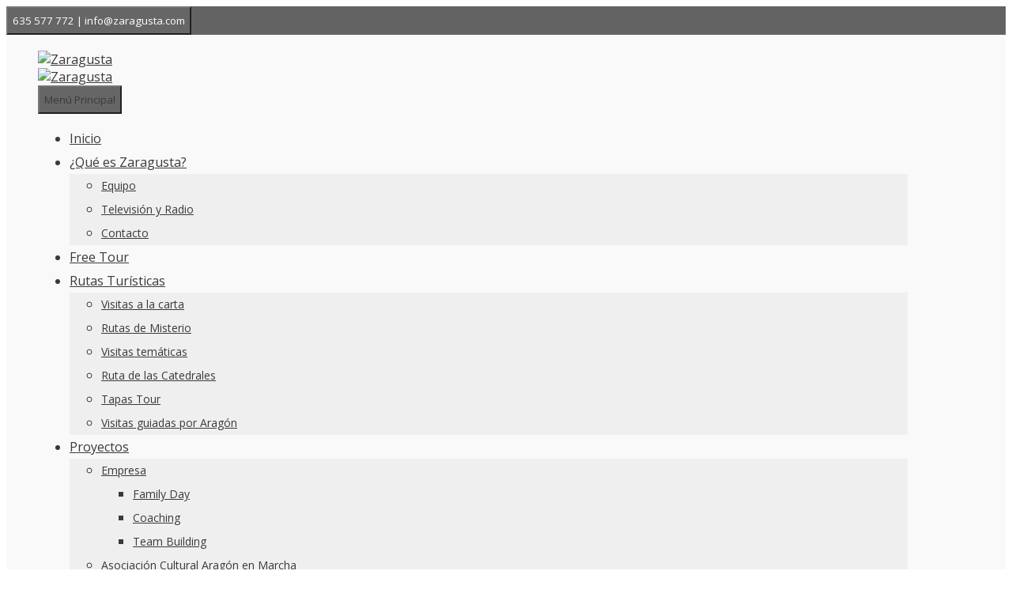

--- FILE ---
content_type: text/html; charset=UTF-8
request_url: https://www.zaragusta.com/evento/visita-guiada-catedral-de-la-seo/todos/
body_size: 17031
content:
<!DOCTYPE html>
<html lang="es-ES">
<head>
	<meta charset="UTF-8">
	<link rel="profile" href="https://gmpg.org/xfn/11">
	<meta name='robots' content='index, follow, max-image-preview:large, max-snippet:-1, max-video-preview:-1' />
<link rel="alternate" hreflang="es-es" href="https://www.zaragusta.com/evento/visita-guiada-catedral-de-la-seo/all/" />

	<!-- This site is optimized with the Yoast SEO plugin v18.1 - https://yoast.com/wordpress/plugins/seo/ -->
	<title>Eventos archivo - Zaragusta</title>
	<link rel="canonical" href="https://www.zaragusta.com/eventos/" />
	<meta property="og:locale" content="es_ES" />
	<meta property="og:type" content="website" />
	<meta property="og:title" content="Eventos archivo - Zaragusta" />
	<meta property="og:url" content="https://www.zaragusta.com/eventos/" />
	<meta property="og:site_name" content="Zaragusta" />
	<script type="application/ld+json" class="yoast-schema-graph">{"@context":"https://schema.org","@graph":[{"@type":"WebSite","@id":"https://www.zaragusta.com/#website","url":"https://www.zaragusta.com/","name":"Zaragusta","description":"Tu web de rutas turísticas por Zaragoza","potentialAction":[{"@type":"SearchAction","target":{"@type":"EntryPoint","urlTemplate":"https://www.zaragusta.com/?s={search_term_string}"},"query-input":"required name=search_term_string"}],"inLanguage":"es"},{"@type":"CollectionPage","@id":"https://www.zaragusta.com/eventos/#webpage","url":"https://www.zaragusta.com/eventos/","name":"Eventos archivo - Zaragusta","isPartOf":{"@id":"https://www.zaragusta.com/#website"},"breadcrumb":{"@id":"https://www.zaragusta.com/eventos/#breadcrumb"},"inLanguage":"es","potentialAction":[{"@type":"ReadAction","target":["https://www.zaragusta.com/eventos/"]}]},{"@type":"BreadcrumbList","@id":"https://www.zaragusta.com/eventos/#breadcrumb","itemListElement":[{"@type":"ListItem","position":1,"name":"Eventos"}]}]}</script>
	<!-- / Yoast SEO plugin. -->


<link rel='dns-prefetch' href='//secure.gravatar.com' />
<link rel='dns-prefetch' href='//fonts.googleapis.com' />
<link rel='dns-prefetch' href='//s.w.org' />
<link rel='dns-prefetch' href='//v0.wordpress.com' />
<link rel='dns-prefetch' href='//c0.wp.com' />
<link href='https://fonts.gstatic.com' crossorigin rel='preconnect' />
<link rel="alternate" type="application/rss+xml" title="Zaragusta &raquo; Feed" href="https://www.zaragusta.com/feed/" />
<link rel="alternate" type="application/rss+xml" title="Zaragusta &raquo; Feed de los comentarios" href="https://www.zaragusta.com/comments/feed/" />
<link rel="alternate" type="text/calendar" title="Zaragusta &raquo; iCal Feed" href="https://www.zaragusta.com/eventos/?ical=1" />
<link rel="alternate" type="application/rss+xml" title="Zaragusta &raquo; Eventos Feed" href="https://www.zaragusta.com/eventos/feed/" />
<script type="text/javascript">
window._wpemojiSettings = {"baseUrl":"https:\/\/s.w.org\/images\/core\/emoji\/13.1.0\/72x72\/","ext":".png","svgUrl":"https:\/\/s.w.org\/images\/core\/emoji\/13.1.0\/svg\/","svgExt":".svg","source":{"concatemoji":"https:\/\/www.zaragusta.com\/wp-includes\/js\/wp-emoji-release.min.js?ver=5.9.12"}};
/*! This file is auto-generated */
!function(e,a,t){var n,r,o,i=a.createElement("canvas"),p=i.getContext&&i.getContext("2d");function s(e,t){var a=String.fromCharCode;p.clearRect(0,0,i.width,i.height),p.fillText(a.apply(this,e),0,0);e=i.toDataURL();return p.clearRect(0,0,i.width,i.height),p.fillText(a.apply(this,t),0,0),e===i.toDataURL()}function c(e){var t=a.createElement("script");t.src=e,t.defer=t.type="text/javascript",a.getElementsByTagName("head")[0].appendChild(t)}for(o=Array("flag","emoji"),t.supports={everything:!0,everythingExceptFlag:!0},r=0;r<o.length;r++)t.supports[o[r]]=function(e){if(!p||!p.fillText)return!1;switch(p.textBaseline="top",p.font="600 32px Arial",e){case"flag":return s([127987,65039,8205,9895,65039],[127987,65039,8203,9895,65039])?!1:!s([55356,56826,55356,56819],[55356,56826,8203,55356,56819])&&!s([55356,57332,56128,56423,56128,56418,56128,56421,56128,56430,56128,56423,56128,56447],[55356,57332,8203,56128,56423,8203,56128,56418,8203,56128,56421,8203,56128,56430,8203,56128,56423,8203,56128,56447]);case"emoji":return!s([10084,65039,8205,55357,56613],[10084,65039,8203,55357,56613])}return!1}(o[r]),t.supports.everything=t.supports.everything&&t.supports[o[r]],"flag"!==o[r]&&(t.supports.everythingExceptFlag=t.supports.everythingExceptFlag&&t.supports[o[r]]);t.supports.everythingExceptFlag=t.supports.everythingExceptFlag&&!t.supports.flag,t.DOMReady=!1,t.readyCallback=function(){t.DOMReady=!0},t.supports.everything||(n=function(){t.readyCallback()},a.addEventListener?(a.addEventListener("DOMContentLoaded",n,!1),e.addEventListener("load",n,!1)):(e.attachEvent("onload",n),a.attachEvent("onreadystatechange",function(){"complete"===a.readyState&&t.readyCallback()})),(n=t.source||{}).concatemoji?c(n.concatemoji):n.wpemoji&&n.twemoji&&(c(n.twemoji),c(n.wpemoji)))}(window,document,window._wpemojiSettings);
</script>
<style type="text/css">
img.wp-smiley,
img.emoji {
	display: inline !important;
	border: none !important;
	box-shadow: none !important;
	height: 1em !important;
	width: 1em !important;
	margin: 0 0.07em !important;
	vertical-align: -0.1em !important;
	background: none !important;
	padding: 0 !important;
}
</style>
	<link rel='stylesheet' id='mailchimpSF_main_css-css'  href='https://www.zaragusta.com/?mcsf_action=main_css&#038;ver=5.9.12' type='text/css' media='all' />
<!--[if IE]>
<link rel='stylesheet' id='mailchimpSF_ie_css-css'  href='https://www.zaragusta.com/wp-content/plugins/mailchimp/css/ie.css?ver=5.9.12' type='text/css' media='all' />
<![endif]-->
<link rel='stylesheet' id='generate-fonts-css'  href='//fonts.googleapis.com/css?family=Open+Sans:300,300italic,regular,italic,600,600italic,700,700italic,800,800italic' type='text/css' media='all' />
<link rel='stylesheet' id='tribe-accessibility-css-css'  href='https://www.zaragusta.com/wp-content/plugins/the-events-calendar/common/src/resources/css/accessibility.min.css?ver=4.10.3' type='text/css' media='all' />
<link rel='stylesheet' id='tribe-events-full-calendar-style-css'  href='https://www.zaragusta.com/wp-content/plugins/the-events-calendar/src/resources/css/tribe-events-full.min.css?ver=4.9.14' type='text/css' media='all' />
<link rel='stylesheet' id='tribe-events-full-pro-calendar-style-css'  href='https://www.zaragusta.com/wp-content/plugins/events-calendar-pro/src/resources/css/tribe-events-pro-full.min.css?ver=4.7.10' type='text/css' media='all' />
<link rel='stylesheet' id='tribe-events-custom-jquery-styles-css'  href='https://www.zaragusta.com/wp-content/plugins/the-events-calendar/vendor/jquery/smoothness/jquery-ui-1.8.23.custom.css?ver=4.9.14' type='text/css' media='all' />
<link rel='stylesheet' id='tribe-events-bootstrap-datepicker-css-css'  href='https://www.zaragusta.com/wp-content/plugins/the-events-calendar/vendor/bootstrap-datepicker/css/bootstrap-datepicker.standalone.min.css?ver=4.9.14' type='text/css' media='all' />
<link rel='stylesheet' id='tribe-events-calendar-style-css'  href='https://www.zaragusta.com/wp-content/plugins/the-events-calendar/src/resources/css/tribe-events-theme.min.css?ver=4.9.14' type='text/css' media='all' />
<style id='tribe-events-calendar-style-inline-css' type='text/css'>
#tribe-events .tribe-events-calendar td.tribe-events-othermonth,
				#tribe-events .tribe-grid-allday,
				#tribe-events .tribe-events-calendar td:hover {
					background-color: #f1f1f1;
				}

				#tribe-events .tribe-events-calendar td,
				#tribe-events .tribe-week-grid-block div,
				#tribe-events .tribe-events-grid,
				#tribe-events .tribe-grid-allday,
				#tribe-events .tribe-events-grid .tribe-scroller,
				#tribe-events .tribe-events-grid .tribe-grid-body .column,
				#tribe-events .tribe-events-grid .tribe-grid-allday .column {
					border-color: #d2d2d2;
				}

				.events-archive.events-gridview #tribe-events-content table .type-tribe_events,
				.tribe-events-shortcode .tribe-events-month table .type-tribe_events {
					border-color: #e4e4e4;
				}

				.tribe-events-calendar td.tribe-events-past div[id*="tribe-events-daynum-"],
				.tribe-events-calendar td.tribe-events-past div[id*="tribe-events-daynum-"] > a {
					background-color: #d2d2d2;
				}

				.tribe-events-calendar div[id*="tribe-events-daynum-"],
				.tribe-events-calendar div[id*="tribe-events-daynum-"] a {
					background-color: #acacac;
				}

				.tribe-events-calendar thead th,
				.tribe-events-grid .tribe-grid-header .tribe-grid-content-wrap .column,
				.tribe-grid-header {
					background-color: #464646;
					border-left-color: #464646;
					border-right-color: #464646;
				}
			
				#tribe-events td.tribe-events-present div[id*="tribe-events-daynum-"],
				#tribe-events td.tribe-events-present div[id*="tribe-events-daynum-"] > a {
					background-color: #f43000;
					color: #fff;
				}

				#tribe-events .tribe-events-grid .tribe-grid-header div.tribe-week-today {
					background-color: #f43000;
				}

				.tribe-grid-allday .tribe-events-week-allday-single,
				.tribe-grid-body .tribe-events-week-hourly-single,
				.tribe-grid-allday .tribe-events-week-allday-single:hover,
				.tribe-grid-body .tribe-events-week-hourly-single:hover {
					background-color: #f43000;
					background-color: rgba( 244, 48, 0, .75 );
					border-color: #a82100
				}
</style>
<link rel='stylesheet' id='tribe-events-calendar-full-mobile-style-css'  href='https://www.zaragusta.com/wp-content/plugins/the-events-calendar/src/resources/css/tribe-events-full-mobile.min.css?ver=4.9.14' type='text/css' media='only screen and (max-width: 768px)' />
<link rel='stylesheet' id='tribe-events-calendar-mobile-style-css'  href='https://www.zaragusta.com/wp-content/plugins/the-events-calendar/src/resources/css/tribe-events-theme-mobile.min.css?ver=4.9.14' type='text/css' media='only screen and (max-width: 768px)' />
<link rel='stylesheet' id='tribe-events-calendar-pro-style-css'  href='https://www.zaragusta.com/wp-content/plugins/events-calendar-pro/src/resources/css/tribe-events-pro-theme.min.css?ver=4.7.10' type='text/css' media='all' />
<link rel='stylesheet' id='tribe-events-calendar-pro-mobile-style-css'  href='https://www.zaragusta.com/wp-content/plugins/events-calendar-pro/src/resources/css/tribe-events-pro-theme-mobile.min.css?ver=4.7.10' type='text/css' media='only screen and (max-width: 768px)' />
<link rel='stylesheet' id='tribe-events-calendar-full-pro-mobile-style-css'  href='https://www.zaragusta.com/wp-content/plugins/events-calendar-pro/src/resources/css/tribe-events-pro-full-mobile.min.css?ver=4.7.10' type='text/css' media='only screen and (max-width: 768px)' />
<link rel='stylesheet' id='tribe-common-skeleton-style-css'  href='https://www.zaragusta.com/wp-content/plugins/the-events-calendar/common/src/resources/css/common-skeleton.min.css?ver=4.10.3' type='text/css' media='all' />
<link rel='stylesheet' id='tribe-tooltip-css'  href='https://www.zaragusta.com/wp-content/plugins/the-events-calendar/common/src/resources/css/tooltip.min.css?ver=4.10.3' type='text/css' media='all' />
<link rel='stylesheet' id='wp-block-library-css'  href='https://c0.wp.com/c/5.9.12/wp-includes/css/dist/block-library/style.min.css' type='text/css' media='all' />
<style id='wp-block-library-inline-css' type='text/css'>
.has-text-align-justify{text-align:justify;}
</style>
<link rel='stylesheet' id='mediaelement-css'  href='https://c0.wp.com/c/5.9.12/wp-includes/js/mediaelement/mediaelementplayer-legacy.min.css' type='text/css' media='all' />
<link rel='stylesheet' id='wp-mediaelement-css'  href='https://c0.wp.com/c/5.9.12/wp-includes/js/mediaelement/wp-mediaelement.min.css' type='text/css' media='all' />
<style id='global-styles-inline-css' type='text/css'>
body{--wp--preset--color--black: #000000;--wp--preset--color--cyan-bluish-gray: #abb8c3;--wp--preset--color--white: #ffffff;--wp--preset--color--pale-pink: #f78da7;--wp--preset--color--vivid-red: #cf2e2e;--wp--preset--color--luminous-vivid-orange: #ff6900;--wp--preset--color--luminous-vivid-amber: #fcb900;--wp--preset--color--light-green-cyan: #7bdcb5;--wp--preset--color--vivid-green-cyan: #00d084;--wp--preset--color--pale-cyan-blue: #8ed1fc;--wp--preset--color--vivid-cyan-blue: #0693e3;--wp--preset--color--vivid-purple: #9b51e0;--wp--preset--gradient--vivid-cyan-blue-to-vivid-purple: linear-gradient(135deg,rgba(6,147,227,1) 0%,rgb(155,81,224) 100%);--wp--preset--gradient--light-green-cyan-to-vivid-green-cyan: linear-gradient(135deg,rgb(122,220,180) 0%,rgb(0,208,130) 100%);--wp--preset--gradient--luminous-vivid-amber-to-luminous-vivid-orange: linear-gradient(135deg,rgba(252,185,0,1) 0%,rgba(255,105,0,1) 100%);--wp--preset--gradient--luminous-vivid-orange-to-vivid-red: linear-gradient(135deg,rgba(255,105,0,1) 0%,rgb(207,46,46) 100%);--wp--preset--gradient--very-light-gray-to-cyan-bluish-gray: linear-gradient(135deg,rgb(238,238,238) 0%,rgb(169,184,195) 100%);--wp--preset--gradient--cool-to-warm-spectrum: linear-gradient(135deg,rgb(74,234,220) 0%,rgb(151,120,209) 20%,rgb(207,42,186) 40%,rgb(238,44,130) 60%,rgb(251,105,98) 80%,rgb(254,248,76) 100%);--wp--preset--gradient--blush-light-purple: linear-gradient(135deg,rgb(255,206,236) 0%,rgb(152,150,240) 100%);--wp--preset--gradient--blush-bordeaux: linear-gradient(135deg,rgb(254,205,165) 0%,rgb(254,45,45) 50%,rgb(107,0,62) 100%);--wp--preset--gradient--luminous-dusk: linear-gradient(135deg,rgb(255,203,112) 0%,rgb(199,81,192) 50%,rgb(65,88,208) 100%);--wp--preset--gradient--pale-ocean: linear-gradient(135deg,rgb(255,245,203) 0%,rgb(182,227,212) 50%,rgb(51,167,181) 100%);--wp--preset--gradient--electric-grass: linear-gradient(135deg,rgb(202,248,128) 0%,rgb(113,206,126) 100%);--wp--preset--gradient--midnight: linear-gradient(135deg,rgb(2,3,129) 0%,rgb(40,116,252) 100%);--wp--preset--duotone--dark-grayscale: url('#wp-duotone-dark-grayscale');--wp--preset--duotone--grayscale: url('#wp-duotone-grayscale');--wp--preset--duotone--purple-yellow: url('#wp-duotone-purple-yellow');--wp--preset--duotone--blue-red: url('#wp-duotone-blue-red');--wp--preset--duotone--midnight: url('#wp-duotone-midnight');--wp--preset--duotone--magenta-yellow: url('#wp-duotone-magenta-yellow');--wp--preset--duotone--purple-green: url('#wp-duotone-purple-green');--wp--preset--duotone--blue-orange: url('#wp-duotone-blue-orange');--wp--preset--font-size--small: 13px;--wp--preset--font-size--medium: 20px;--wp--preset--font-size--large: 36px;--wp--preset--font-size--x-large: 42px;}.has-black-color{color: var(--wp--preset--color--black) !important;}.has-cyan-bluish-gray-color{color: var(--wp--preset--color--cyan-bluish-gray) !important;}.has-white-color{color: var(--wp--preset--color--white) !important;}.has-pale-pink-color{color: var(--wp--preset--color--pale-pink) !important;}.has-vivid-red-color{color: var(--wp--preset--color--vivid-red) !important;}.has-luminous-vivid-orange-color{color: var(--wp--preset--color--luminous-vivid-orange) !important;}.has-luminous-vivid-amber-color{color: var(--wp--preset--color--luminous-vivid-amber) !important;}.has-light-green-cyan-color{color: var(--wp--preset--color--light-green-cyan) !important;}.has-vivid-green-cyan-color{color: var(--wp--preset--color--vivid-green-cyan) !important;}.has-pale-cyan-blue-color{color: var(--wp--preset--color--pale-cyan-blue) !important;}.has-vivid-cyan-blue-color{color: var(--wp--preset--color--vivid-cyan-blue) !important;}.has-vivid-purple-color{color: var(--wp--preset--color--vivid-purple) !important;}.has-black-background-color{background-color: var(--wp--preset--color--black) !important;}.has-cyan-bluish-gray-background-color{background-color: var(--wp--preset--color--cyan-bluish-gray) !important;}.has-white-background-color{background-color: var(--wp--preset--color--white) !important;}.has-pale-pink-background-color{background-color: var(--wp--preset--color--pale-pink) !important;}.has-vivid-red-background-color{background-color: var(--wp--preset--color--vivid-red) !important;}.has-luminous-vivid-orange-background-color{background-color: var(--wp--preset--color--luminous-vivid-orange) !important;}.has-luminous-vivid-amber-background-color{background-color: var(--wp--preset--color--luminous-vivid-amber) !important;}.has-light-green-cyan-background-color{background-color: var(--wp--preset--color--light-green-cyan) !important;}.has-vivid-green-cyan-background-color{background-color: var(--wp--preset--color--vivid-green-cyan) !important;}.has-pale-cyan-blue-background-color{background-color: var(--wp--preset--color--pale-cyan-blue) !important;}.has-vivid-cyan-blue-background-color{background-color: var(--wp--preset--color--vivid-cyan-blue) !important;}.has-vivid-purple-background-color{background-color: var(--wp--preset--color--vivid-purple) !important;}.has-black-border-color{border-color: var(--wp--preset--color--black) !important;}.has-cyan-bluish-gray-border-color{border-color: var(--wp--preset--color--cyan-bluish-gray) !important;}.has-white-border-color{border-color: var(--wp--preset--color--white) !important;}.has-pale-pink-border-color{border-color: var(--wp--preset--color--pale-pink) !important;}.has-vivid-red-border-color{border-color: var(--wp--preset--color--vivid-red) !important;}.has-luminous-vivid-orange-border-color{border-color: var(--wp--preset--color--luminous-vivid-orange) !important;}.has-luminous-vivid-amber-border-color{border-color: var(--wp--preset--color--luminous-vivid-amber) !important;}.has-light-green-cyan-border-color{border-color: var(--wp--preset--color--light-green-cyan) !important;}.has-vivid-green-cyan-border-color{border-color: var(--wp--preset--color--vivid-green-cyan) !important;}.has-pale-cyan-blue-border-color{border-color: var(--wp--preset--color--pale-cyan-blue) !important;}.has-vivid-cyan-blue-border-color{border-color: var(--wp--preset--color--vivid-cyan-blue) !important;}.has-vivid-purple-border-color{border-color: var(--wp--preset--color--vivid-purple) !important;}.has-vivid-cyan-blue-to-vivid-purple-gradient-background{background: var(--wp--preset--gradient--vivid-cyan-blue-to-vivid-purple) !important;}.has-light-green-cyan-to-vivid-green-cyan-gradient-background{background: var(--wp--preset--gradient--light-green-cyan-to-vivid-green-cyan) !important;}.has-luminous-vivid-amber-to-luminous-vivid-orange-gradient-background{background: var(--wp--preset--gradient--luminous-vivid-amber-to-luminous-vivid-orange) !important;}.has-luminous-vivid-orange-to-vivid-red-gradient-background{background: var(--wp--preset--gradient--luminous-vivid-orange-to-vivid-red) !important;}.has-very-light-gray-to-cyan-bluish-gray-gradient-background{background: var(--wp--preset--gradient--very-light-gray-to-cyan-bluish-gray) !important;}.has-cool-to-warm-spectrum-gradient-background{background: var(--wp--preset--gradient--cool-to-warm-spectrum) !important;}.has-blush-light-purple-gradient-background{background: var(--wp--preset--gradient--blush-light-purple) !important;}.has-blush-bordeaux-gradient-background{background: var(--wp--preset--gradient--blush-bordeaux) !important;}.has-luminous-dusk-gradient-background{background: var(--wp--preset--gradient--luminous-dusk) !important;}.has-pale-ocean-gradient-background{background: var(--wp--preset--gradient--pale-ocean) !important;}.has-electric-grass-gradient-background{background: var(--wp--preset--gradient--electric-grass) !important;}.has-midnight-gradient-background{background: var(--wp--preset--gradient--midnight) !important;}.has-small-font-size{font-size: var(--wp--preset--font-size--small) !important;}.has-medium-font-size{font-size: var(--wp--preset--font-size--medium) !important;}.has-large-font-size{font-size: var(--wp--preset--font-size--large) !important;}.has-x-large-font-size{font-size: var(--wp--preset--font-size--x-large) !important;}
</style>
<link rel='stylesheet' id='cryptx-styles-css'  href='https://www.zaragusta.com/wp-content/plugins/cryptx/css/cryptx.css?ver=5.9.12' type='text/css' media='all' />
<link rel='stylesheet' id='sow-social-media-buttons-wire-50a33b4a77ab-css'  href='https://www.zaragusta.com/wp-content/uploads/siteorigin-widgets/sow-social-media-buttons-wire-50a33b4a77ab.css?ver=5.9.12' type='text/css' media='all' />
<link rel='stylesheet' id='wpml-legacy-dropdown-0-css'  href='//www.zaragusta.com/wp-content/plugins/sitepress-multilingual-cms/templates/language-switchers/legacy-dropdown/style.css?ver=1' type='text/css' media='all' />
<link rel='stylesheet' id='wpml-menu-item-0-css'  href='//www.zaragusta.com/wp-content/plugins/sitepress-multilingual-cms/templates/language-switchers/menu-item/style.css?ver=1' type='text/css' media='all' />
<link rel='stylesheet' id='generate-style-grid-css'  href='https://www.zaragusta.com/wp-content/themes/generatepress/css/unsemantic-grid.min.css?ver=2.4.1' type='text/css' media='all' />
<link rel='stylesheet' id='generate-style-css'  href='https://www.zaragusta.com/wp-content/themes/generatepress/style.min.css?ver=2.4.1' type='text/css' media='all' />
<style id='generate-style-inline-css' type='text/css'>
body{background-color:#ffffff;color:#3a3a3a;}a, a:visited{color:#009de3;}a:hover, a:focus, a:active{color:#000000;}body .grid-container{max-width:1100px;}.wp-block-group__inner-container{max-width:1100px;margin-left:auto;margin-right:auto;}body, button, input, select, textarea{font-family:"Open Sans", sans-serif;}.entry-content > [class*="wp-block-"]:not(:last-child){margin-bottom:1.5em;}.main-navigation .main-nav ul ul li a{font-size:14px;}@media (max-width:768px){.main-title{font-size:30px;}h1{font-size:30px;}h2{font-size:25px;}}.top-bar{background-color:#636363;color:#ffffff;}.top-bar a,.top-bar a:visited{color:#ffffff;}.top-bar a:hover{color:#303030;}.site-header{background-color:#f9f9f9;color:#3a3a3a;}.site-header a,.site-header a:visited{color:#3a3a3a;}.main-title a,.main-title a:hover,.main-title a:visited{color:#222222;}.site-description{color:#757575;}.main-navigation .main-nav ul li a,.menu-toggle{color:#3a3a3a;}.main-navigation .main-nav ul li:hover > a,.main-navigation .main-nav ul li:focus > a, .main-navigation .main-nav ul li.sfHover > a{color:#d84641;}button.menu-toggle:hover,button.menu-toggle:focus,.main-navigation .mobile-bar-items a,.main-navigation .mobile-bar-items a:hover,.main-navigation .mobile-bar-items a:focus{color:#3a3a3a;}.main-navigation .main-nav ul li[class*="current-menu-"] > a{color:#d80700;}.main-navigation .main-nav ul li[class*="current-menu-"] > a:hover,.main-navigation .main-nav ul li[class*="current-menu-"].sfHover > a{color:#d80700;}.navigation-search input[type="search"],.navigation-search input[type="search"]:active, .navigation-search input[type="search"]:focus, .main-navigation .main-nav ul li.search-item.active > a{color:#d84641;}.main-navigation ul ul{background-color:#efefef;}.main-navigation .main-nav ul ul li a{color:#3a3a3a;}.main-navigation .main-nav ul ul li:hover > a,.main-navigation .main-nav ul ul li:focus > a,.main-navigation .main-nav ul ul li.sfHover > a{color:#ffffff;background-color:rgba(232,55,2,0.87);}.main-navigation .main-nav ul ul li[class*="current-menu-"] > a{color:#ffffff;background-color:#ef2700;}.main-navigation .main-nav ul ul li[class*="current-menu-"] > a:hover,.main-navigation .main-nav ul ul li[class*="current-menu-"].sfHover > a{color:#ffffff;background-color:#ef2700;}.separate-containers .inside-article, .separate-containers .comments-area, .separate-containers .page-header, .one-container .container, .separate-containers .paging-navigation, .inside-page-header{background-color:#ffffff;}.entry-meta{color:#595959;}.entry-meta a,.entry-meta a:visited{color:#595959;}.entry-meta a:hover{color:#f91800;}.sidebar .widget{background-color:#ffffff;}.sidebar .widget .widget-title{color:#000000;}.footer-widgets{color:#ffffff;background-color:#2d2d2d;}.footer-widgets a,.footer-widgets a:visited{color:#ffffff;}.footer-widgets a:hover{color:#fc2100;}.footer-widgets .widget-title{color:#ffffff;}.site-info{color:#ffffff;background-color:#222222;}.site-info a,.site-info a:visited{color:#ffffff;}.site-info a:hover{color:#606060;}.footer-bar .widget_nav_menu .current-menu-item a{color:#606060;}input[type="text"],input[type="email"],input[type="url"],input[type="password"],input[type="search"],input[type="tel"],input[type="number"],textarea,select{color:#666666;background-color:#fafafa;border-color:#cccccc;}input[type="text"]:focus,input[type="email"]:focus,input[type="url"]:focus,input[type="password"]:focus,input[type="search"]:focus,input[type="tel"]:focus,input[type="number"]:focus,textarea:focus,select:focus{color:#666666;background-color:#ffffff;border-color:#bfbfbf;}button,html input[type="button"],input[type="reset"],input[type="submit"],a.button,a.button:visited,a.wp-block-button__link:not(.has-background){color:#ffffff;background-color:#666666;}button:hover,html input[type="button"]:hover,input[type="reset"]:hover,input[type="submit"]:hover,a.button:hover,button:focus,html input[type="button"]:focus,input[type="reset"]:focus,input[type="submit"]:focus,a.button:focus,a.wp-block-button__link:not(.has-background):active,a.wp-block-button__link:not(.has-background):focus,a.wp-block-button__link:not(.has-background):hover{color:#ffffff;background-color:#3f3f3f;}.generate-back-to-top,.generate-back-to-top:visited{background-color:rgba( 0,0,0,0.4 );color:#ffffff;}.generate-back-to-top:hover,.generate-back-to-top:focus{background-color:rgba( 0,0,0,0.6 );color:#ffffff;}.inside-header{padding:20px 40px 30px 40px;}.entry-content .alignwide, body:not(.no-sidebar) .entry-content .alignfull{margin-left:-40px;width:calc(100% + 80px);max-width:calc(100% + 80px);}.main-navigation .main-nav ul li a,.menu-toggle,.main-navigation .mobile-bar-items a{line-height:30px;}.navigation-search input{height:30px;}.rtl .menu-item-has-children .dropdown-menu-toggle{padding-left:20px;}.rtl .main-navigation .main-nav ul li.menu-item-has-children > a{padding-right:20px;}@media (max-width:768px){.separate-containers .inside-article, .separate-containers .comments-area, .separate-containers .page-header, .separate-containers .paging-navigation, .one-container .site-content, .inside-page-header, .wp-block-group__inner-container{padding:30px;}.entry-content .alignwide, body:not(.no-sidebar) .entry-content .alignfull{margin-left:-30px;width:calc(100% + 60px);max-width:calc(100% + 60px);}}.one-container .sidebar .widget{padding:0px;}@media (max-width: 768px){.main-navigation .menu-toggle,.main-navigation .mobile-bar-items,.sidebar-nav-mobile:not(#sticky-placeholder){display:block;}.main-navigation ul,.gen-sidebar-nav{display:none;}[class*="nav-float-"] .site-header .inside-header > *{float:none;clear:both;}}@font-face {font-family: "GeneratePress";src:  url("https://www.zaragusta.com/wp-content/themes/generatepress/fonts/generatepress.eot");src:  url("https://www.zaragusta.com/wp-content/themes/generatepress/fonts/generatepress.eot#iefix") format("embedded-opentype"),  url("https://www.zaragusta.com/wp-content/themes/generatepress/fonts/generatepress.woff2") format("woff2"),  url("https://www.zaragusta.com/wp-content/themes/generatepress/fonts/generatepress.woff") format("woff"),  url("https://www.zaragusta.com/wp-content/themes/generatepress/fonts/generatepress.ttf") format("truetype"),  url("https://www.zaragusta.com/wp-content/themes/generatepress/fonts/generatepress.svg#GeneratePress") format("svg");font-weight: normal;font-style: normal;}.main-navigation .slideout-toggle a:before,.slide-opened .slideout-overlay .slideout-exit:before {font-family: GeneratePress;}.slideout-navigation .dropdown-menu-toggle:before {content: "\f107" !important;}.slideout-navigation .sfHover > a .dropdown-menu-toggle:before {content: "\f106" !important;}
.main-navigation .navigation-logo img {height:30px;}@media (max-width: 1110px) {.main-navigation .navigation-logo.site-logo {margin-left:0;}body.sticky-menu-logo.nav-float-left .main-navigation .site-logo.navigation-logo {margin-right:0;}}
</style>
<link rel='stylesheet' id='generate-mobile-style-css'  href='https://www.zaragusta.com/wp-content/themes/generatepress/css/mobile.min.css?ver=2.4.1' type='text/css' media='all' />
<link rel='stylesheet' id='generate-child-css'  href='https://www.zaragusta.com/wp-content/themes/generatepress_child/style.css?ver=1489394578' type='text/css' media='all' />
<link rel='stylesheet' id='font-awesome-css'  href='https://www.zaragusta.com/wp-content/plugins/codelights-shortcodes-and-widgets/vendor/font-awesome/font-awesome.min.css?ver=4.5.0' type='text/css' media='all' />
<link rel='stylesheet' id='jetpack_facebook_likebox-css'  href='https://c0.wp.com/p/jetpack/10.6.2/modules/widgets/facebook-likebox/style.css' type='text/css' media='all' />
<link rel='stylesheet' id='generate-blog-images-css'  href='https://www.zaragusta.com/wp-content/plugins/gp-premium/blog/functions/css/featured-images.min.css?ver=2.1.2' type='text/css' media='all' />
<link rel='stylesheet' id='generate-secondary-nav-css'  href='https://www.zaragusta.com/wp-content/plugins/gp-premium/secondary-nav/functions/css/style.min.css?ver=2.1.2' type='text/css' media='all' />
<style id='generate-secondary-nav-inline-css' type='text/css'>
.secondary-navigation{background-color:#636363;}.secondary-navigation .main-nav ul li a,.secondary-navigation .menu-toggle,.secondary-menu-bar-items .menu-bar-item > a{color:#ffffff;}.secondary-navigation .secondary-menu-bar-items{color:#ffffff;}button.secondary-menu-toggle:hover,button.secondary-menu-toggle:focus{color:#ffffff;}.widget-area .secondary-navigation{margin-bottom:20px;}.secondary-navigation ul ul{background-color:#303030;top:auto;}.secondary-navigation .main-nav ul ul li a{color:#ffffff;}.secondary-navigation .main-nav ul li:not([class*="current-menu-"]):hover > a, .secondary-navigation .main-nav ul li:not([class*="current-menu-"]):focus > a, .secondary-navigation .main-nav ul li.sfHover:not([class*="current-menu-"]) > a, .secondary-menu-bar-items .menu-bar-item:hover > a{color:#ffffff;background-color:#303030;}.secondary-navigation .main-nav ul ul li:not([class*="current-menu-"]):hover > a,.secondary-navigation .main-nav ul ul li:not([class*="current-menu-"]):focus > a,.secondary-navigation .main-nav ul ul li.sfHover:not([class*="current-menu-"]) > a{color:#ffffff;background-color:#474747;}.secondary-navigation .main-nav ul li[class*="current-menu-"] > a{color:#222222;background-color:#ffffff;}.secondary-navigation .main-nav ul ul li[class*="current-menu-"] > a{color:#ffffff;background-color:#474747;}@media (max-width: 768px) {.secondary-menu-bar-items .menu-bar-item:hover > a{background: none;color: #ffffff;}}
</style>
<link rel='stylesheet' id='generate-secondary-nav-mobile-css'  href='https://www.zaragusta.com/wp-content/plugins/gp-premium/secondary-nav/functions/css/style-mobile.min.css?ver=2.1.2' type='text/css' media='all' />
<link rel='stylesheet' id='generate-menu-logo-css'  href='https://www.zaragusta.com/wp-content/plugins/gp-premium/menu-plus/functions/css/menu-logo.min.css?ver=2.1.2' type='text/css' media='all' />
<style id='generate-menu-logo-inline-css' type='text/css'>
@media (max-width: 768px){.sticky-menu-logo .navigation-stick:not(.mobile-header-navigation) .menu-toggle,.menu-logo .main-navigation:not(.mobile-header-navigation) .menu-toggle{display:inline-block;clear:none;width:auto;float:right;}.sticky-menu-logo .navigation-stick:not(.mobile-header-navigation) .mobile-bar-items,.menu-logo .main-navigation:not(.mobile-header-navigation) .mobile-bar-items{position:relative;float:right;}.regular-menu-logo .main-navigation:not(.navigation-stick):not(.mobile-header-navigation) .menu-toggle{display:inline-block;clear:none;width:auto;float:right;}.regular-menu-logo .main-navigation:not(.navigation-stick):not(.mobile-header-navigation) .mobile-bar-items{position:relative;float:right;}body[class*="nav-float-"].menu-logo-enabled:not(.sticky-menu-logo) .main-navigation .main-nav{display:block;}.sticky-menu-logo.nav-float-left .navigation-stick:not(.mobile-header-navigation) .menu-toggle,.menu-logo.nav-float-left .main-navigation:not(.mobile-header-navigation) .menu-toggle,.regular-menu-logo.nav-float-left .main-navigation:not(.navigation-stick):not(.mobile-header-navigation) .menu-toggle{float:left;}}
</style>
<link rel='stylesheet' id='jetpack_css-css'  href='https://c0.wp.com/p/jetpack/10.6.2/css/jetpack.css' type='text/css' media='all' />
<script type='text/javascript' src='https://c0.wp.com/c/5.9.12/wp-includes/js/jquery/jquery.min.js' id='jquery-core-js'></script>
<script type='text/javascript' src='https://c0.wp.com/c/5.9.12/wp-includes/js/jquery/jquery-migrate.min.js' id='jquery-migrate-js'></script>
<script type='text/javascript' src='https://www.zaragusta.com/wp-content/plugins/the-events-calendar/vendor/bootstrap-datepicker/js/bootstrap-datepicker.min.js?ver=4.9.14' id='tribe-events-bootstrap-datepicker-js'></script>
<script type='text/javascript' src='https://www.zaragusta.com/wp-content/plugins/the-events-calendar/vendor/jquery-resize/jquery.ba-resize.min.js?ver=4.9.14' id='tribe-events-jquery-resize-js'></script>
<script type='text/javascript' src='https://www.zaragusta.com/wp-content/plugins/the-events-calendar/vendor/jquery-placeholder/jquery.placeholder.min.js?ver=4.9.14' id='jquery-placeholder-js'></script>
<script type='text/javascript' src='https://www.zaragusta.com/wp-content/plugins/the-events-calendar/common/vendor/momentjs/moment.min.js?ver=4.10.3' id='tribe-moment-js'></script>
<script type='text/javascript' id='tribe-events-calendar-script-js-extra'>
/* <![CDATA[ */
var tribe_js_config = {"permalink_settings":"\/%postname%\/","events_post_type":"tribe_events","events_base":"https:\/\/www.zaragusta.com\/eventos\/","update_urls":{"shortcode":{"list":true,"month":true,"day":true}},"debug":""};
var tribe_js_config = {"permalink_settings":"\/%postname%\/","events_post_type":"tribe_events","events_base":"https:\/\/www.zaragusta.com\/eventos\/","update_urls":{"shortcode":{"list":true,"month":true,"day":true}},"debug":""};
/* ]]> */
</script>
<script type='text/javascript' src='https://www.zaragusta.com/wp-content/plugins/the-events-calendar/src/resources/js/tribe-events.min.js?ver=4.9.14' id='tribe-events-calendar-script-js'></script>
<script type='text/javascript' id='tribe-events-pro-js-extra'>
/* <![CDATA[ */
var TribeEventsPro = {"geocenter":{"max_lat":41.66590599999999966485120239667594432830810546875,"max_lng":-0.2338469999999999993089971894733025692403316497802734375,"min_lat":40.94835400000000191766957868821918964385986328125,"min_lng":-0.89544199999999996020250137007678858935832977294921875},"map_tooltip_event":"Evento: ","map_tooltip_address":"Direcci\u00f3n: "};
var TribeEventsPro = {"geocenter":{"max_lat":41.66590599999999966485120239667594432830810546875,"max_lng":-0.2338469999999999993089971894733025692403316497802734375,"min_lat":40.94835400000000191766957868821918964385986328125,"min_lng":-0.89544199999999996020250137007678858935832977294921875},"map_tooltip_event":"Evento: ","map_tooltip_address":"Direcci\u00f3n: "};
/* ]]> */
</script>
<script type='text/javascript' src='https://www.zaragusta.com/wp-content/plugins/events-calendar-pro/src/resources/js/tribe-events-pro.min.js?ver=4.7.10' id='tribe-events-pro-js'></script>
<script type='text/javascript' src='https://www.zaragusta.com/wp-content/plugins/the-events-calendar/vendor/php-date-formatter/js/php-date-formatter.min.js?ver=4.9.14' id='tribe-events-php-date-formatter-js'></script>
<script type='text/javascript' id='tribe-events-dynamic-js-extra'>
/* <![CDATA[ */
var tribe_dynamic_help_text = {"date_with_year":"j F, Y","date_no_year":"j F","datepicker_format":"n\/j\/Y","datepicker_format_index":"1","days":["domingo","lunes","martes","mi\u00e9rcoles","jueves","viernes","s\u00e1bado"],"daysShort":["Dom","Lun","Mar","Mi\u00e9","Jue","Vie","S\u00e1b"],"months":["enero","febrero","marzo","abril","mayo","junio","julio","agosto","septiembre","octubre","noviembre","diciembre"],"monthsShort":["Jan","Feb","Mar","Apr","mayo","Jun","Jul","Aug","Sep","Oct","Nov","Dec"],"msgs":"[\"Este evento es desde %%starttime%% hasta las %%endtime%% el %%startdatewithyear%%.\",\"Este evento es a las %%starttime%% el %%startdatewithyear%%.\",\"Evento de d\\u00eda completo el %%startdatewithyear%%.\",\"Este evento empieza a las %startime% el %%startdatenoyear%% y finaliza a las %%endtime%% el %%enddatewithyear%%\",\"Este evento comienza a las %%starttime%% el %%startdatenoyear%% y termina el %%enddatewithyear%%\",\"Este evento dura todo el d\\u00eda empezando desde %%startdatenoyear%% y terminando el %%enddatewithyear%%.\"]"};
/* ]]> */
</script>
<script type='text/javascript' src='https://www.zaragusta.com/wp-content/plugins/the-events-calendar/src/resources/js/events-dynamic.min.js?ver=4.9.14' id='tribe-events-dynamic-js'></script>
<script type='text/javascript' src='https://www.zaragusta.com/wp-content/plugins/the-events-calendar/src/resources/js/tribe-events-bar.min.js?ver=4.9.14' id='tribe-events-bar-js'></script>
<script type='text/javascript' src='https://www.zaragusta.com/wp-content/plugins/cryptx/js/cryptx.min.js?ver=5.9.12' id='cryptx-js-js'></script>
<script type='text/javascript' src='//www.zaragusta.com/wp-content/plugins/sitepress-multilingual-cms/templates/language-switchers/legacy-dropdown/script.js?ver=1' id='wpml-legacy-dropdown-0-js'></script>
<link rel="https://api.w.org/" href="https://www.zaragusta.com/wp-json/" /><link rel="EditURI" type="application/rsd+xml" title="RSD" href="https://www.zaragusta.com/xmlrpc.php?rsd" />
<link rel="wlwmanifest" type="application/wlwmanifest+xml" href="https://www.zaragusta.com/wp-includes/wlwmanifest.xml" /> 
<meta name="generator" content="WordPress 5.9.12" />
<link rel="alternate" type="application/json+oembed" href="https://www.zaragusta.com/wp-json/oembed/1.0/embed?url=https%3A%2F%2Fwww.zaragusta.com%2Fevento%2Fvisita-guiada-catedral-de-la-seo%2F2022-01-19%2F%3Fpost_id%3D32592" />
<link rel="alternate" type="text/xml+oembed" href="https://www.zaragusta.com/wp-json/oembed/1.0/embed?url=https%3A%2F%2Fwww.zaragusta.com%2Fevento%2Fvisita-guiada-catedral-de-la-seo%2F2022-01-19%2F%3Fpost_id%3D32592&#038;format=xml" />
<meta name="generator" content="WPML ver:4.3.6 stt:1,4,2;" />
<meta name="tec-api-version" content="v1"><meta name="tec-api-origin" content="https://www.zaragusta.com"><link rel="https://theeventscalendar.com/" href="https://www.zaragusta.com/wp-json/tribe/events/v1/events?include=32592" /><style type='text/css'>img#wpstats{display:none}</style>
	<meta name="viewport" content="width=device-width, initial-scale=1"><link rel="icon" href="https://www.zaragusta.com/wp-content/uploads/2018/05/cropped-icono-32x32.jpg" sizes="32x32" />
<link rel="icon" href="https://www.zaragusta.com/wp-content/uploads/2018/05/cropped-icono-192x192.jpg" sizes="192x192" />
<link rel="apple-touch-icon" href="https://www.zaragusta.com/wp-content/uploads/2018/05/cropped-icono-180x180.jpg" />
<meta name="msapplication-TileImage" content="https://www.zaragusta.com/wp-content/uploads/2018/05/cropped-icono-270x270.jpg" />
<style type="text/css" id="wp-custom-css">/*
Puedes añadir tu propio CSS aquí.

Haz clic en el icono de ayuda de arriba para averiguar más.
*/

.type-tribe_events {
margin-bottom: 1.5em;
}


h2.tribe-events-title {
margin-bottom: 0;
}

.tribe-events-schedule h2 span:not(.tribe-event-date-start) {
display: none;
}

.tribe-events-duration  :not(.tribe-event-date-start) {
display: none;
}</style></head>

<body data-rsssl=1 class="archive post-type-archive post-type-archive-tribe_events wp-custom-logo wp-embed-responsive post-image-below-header post-image-aligned-center secondary-nav-above-header secondary-nav-aligned-right sticky-menu-fade sticky-menu-logo menu-logo-enabled tribe-no-js tribe-filter-live tribe-events-uses-geolocation right-sidebar nav-float-right fluid-header one-container active-footer-widgets-2 header-aligned-left dropdown-hover events-list events-archive tribe-events-style-full tribe-events-style-theme tribe-theme-parent-generatepress tribe-theme-child-generatepress_child page-template-page-php singular" itemtype="https://schema.org/Blog" itemscope>
	<svg xmlns="http://www.w3.org/2000/svg" viewBox="0 0 0 0" width="0" height="0" focusable="false" role="none" style="visibility: hidden; position: absolute; left: -9999px; overflow: hidden;" ><defs><filter id="wp-duotone-dark-grayscale"><feColorMatrix color-interpolation-filters="sRGB" type="matrix" values=" .299 .587 .114 0 0 .299 .587 .114 0 0 .299 .587 .114 0 0 .299 .587 .114 0 0 " /><feComponentTransfer color-interpolation-filters="sRGB" ><feFuncR type="table" tableValues="0 0.49803921568627" /><feFuncG type="table" tableValues="0 0.49803921568627" /><feFuncB type="table" tableValues="0 0.49803921568627" /><feFuncA type="table" tableValues="1 1" /></feComponentTransfer><feComposite in2="SourceGraphic" operator="in" /></filter></defs></svg><svg xmlns="http://www.w3.org/2000/svg" viewBox="0 0 0 0" width="0" height="0" focusable="false" role="none" style="visibility: hidden; position: absolute; left: -9999px; overflow: hidden;" ><defs><filter id="wp-duotone-grayscale"><feColorMatrix color-interpolation-filters="sRGB" type="matrix" values=" .299 .587 .114 0 0 .299 .587 .114 0 0 .299 .587 .114 0 0 .299 .587 .114 0 0 " /><feComponentTransfer color-interpolation-filters="sRGB" ><feFuncR type="table" tableValues="0 1" /><feFuncG type="table" tableValues="0 1" /><feFuncB type="table" tableValues="0 1" /><feFuncA type="table" tableValues="1 1" /></feComponentTransfer><feComposite in2="SourceGraphic" operator="in" /></filter></defs></svg><svg xmlns="http://www.w3.org/2000/svg" viewBox="0 0 0 0" width="0" height="0" focusable="false" role="none" style="visibility: hidden; position: absolute; left: -9999px; overflow: hidden;" ><defs><filter id="wp-duotone-purple-yellow"><feColorMatrix color-interpolation-filters="sRGB" type="matrix" values=" .299 .587 .114 0 0 .299 .587 .114 0 0 .299 .587 .114 0 0 .299 .587 .114 0 0 " /><feComponentTransfer color-interpolation-filters="sRGB" ><feFuncR type="table" tableValues="0.54901960784314 0.98823529411765" /><feFuncG type="table" tableValues="0 1" /><feFuncB type="table" tableValues="0.71764705882353 0.25490196078431" /><feFuncA type="table" tableValues="1 1" /></feComponentTransfer><feComposite in2="SourceGraphic" operator="in" /></filter></defs></svg><svg xmlns="http://www.w3.org/2000/svg" viewBox="0 0 0 0" width="0" height="0" focusable="false" role="none" style="visibility: hidden; position: absolute; left: -9999px; overflow: hidden;" ><defs><filter id="wp-duotone-blue-red"><feColorMatrix color-interpolation-filters="sRGB" type="matrix" values=" .299 .587 .114 0 0 .299 .587 .114 0 0 .299 .587 .114 0 0 .299 .587 .114 0 0 " /><feComponentTransfer color-interpolation-filters="sRGB" ><feFuncR type="table" tableValues="0 1" /><feFuncG type="table" tableValues="0 0.27843137254902" /><feFuncB type="table" tableValues="0.5921568627451 0.27843137254902" /><feFuncA type="table" tableValues="1 1" /></feComponentTransfer><feComposite in2="SourceGraphic" operator="in" /></filter></defs></svg><svg xmlns="http://www.w3.org/2000/svg" viewBox="0 0 0 0" width="0" height="0" focusable="false" role="none" style="visibility: hidden; position: absolute; left: -9999px; overflow: hidden;" ><defs><filter id="wp-duotone-midnight"><feColorMatrix color-interpolation-filters="sRGB" type="matrix" values=" .299 .587 .114 0 0 .299 .587 .114 0 0 .299 .587 .114 0 0 .299 .587 .114 0 0 " /><feComponentTransfer color-interpolation-filters="sRGB" ><feFuncR type="table" tableValues="0 0" /><feFuncG type="table" tableValues="0 0.64705882352941" /><feFuncB type="table" tableValues="0 1" /><feFuncA type="table" tableValues="1 1" /></feComponentTransfer><feComposite in2="SourceGraphic" operator="in" /></filter></defs></svg><svg xmlns="http://www.w3.org/2000/svg" viewBox="0 0 0 0" width="0" height="0" focusable="false" role="none" style="visibility: hidden; position: absolute; left: -9999px; overflow: hidden;" ><defs><filter id="wp-duotone-magenta-yellow"><feColorMatrix color-interpolation-filters="sRGB" type="matrix" values=" .299 .587 .114 0 0 .299 .587 .114 0 0 .299 .587 .114 0 0 .299 .587 .114 0 0 " /><feComponentTransfer color-interpolation-filters="sRGB" ><feFuncR type="table" tableValues="0.78039215686275 1" /><feFuncG type="table" tableValues="0 0.94901960784314" /><feFuncB type="table" tableValues="0.35294117647059 0.47058823529412" /><feFuncA type="table" tableValues="1 1" /></feComponentTransfer><feComposite in2="SourceGraphic" operator="in" /></filter></defs></svg><svg xmlns="http://www.w3.org/2000/svg" viewBox="0 0 0 0" width="0" height="0" focusable="false" role="none" style="visibility: hidden; position: absolute; left: -9999px; overflow: hidden;" ><defs><filter id="wp-duotone-purple-green"><feColorMatrix color-interpolation-filters="sRGB" type="matrix" values=" .299 .587 .114 0 0 .299 .587 .114 0 0 .299 .587 .114 0 0 .299 .587 .114 0 0 " /><feComponentTransfer color-interpolation-filters="sRGB" ><feFuncR type="table" tableValues="0.65098039215686 0.40392156862745" /><feFuncG type="table" tableValues="0 1" /><feFuncB type="table" tableValues="0.44705882352941 0.4" /><feFuncA type="table" tableValues="1 1" /></feComponentTransfer><feComposite in2="SourceGraphic" operator="in" /></filter></defs></svg><svg xmlns="http://www.w3.org/2000/svg" viewBox="0 0 0 0" width="0" height="0" focusable="false" role="none" style="visibility: hidden; position: absolute; left: -9999px; overflow: hidden;" ><defs><filter id="wp-duotone-blue-orange"><feColorMatrix color-interpolation-filters="sRGB" type="matrix" values=" .299 .587 .114 0 0 .299 .587 .114 0 0 .299 .587 .114 0 0 .299 .587 .114 0 0 " /><feComponentTransfer color-interpolation-filters="sRGB" ><feFuncR type="table" tableValues="0.098039215686275 1" /><feFuncG type="table" tableValues="0 0.66274509803922" /><feFuncB type="table" tableValues="0.84705882352941 0.41960784313725" /><feFuncA type="table" tableValues="1 1" /></feComponentTransfer><feComposite in2="SourceGraphic" operator="in" /></filter></defs></svg><a class="screen-reader-text skip-link" href="#content" title="Saltar al contenido">Saltar al contenido</a>			<nav id="secondary-navigation" class="secondary-navigation" itemtype="https://schema.org/SiteNavigationElement" itemscope="itemscope">
				<div class="inside-navigation grid-container grid-parent">
										<button class="menu-toggle secondary-menu-toggle">
						<span class="mobile-menu">635 577 772 | info@zaragusta.com </span>					</button>
									</div><!-- .inside-navigation -->
			</nav><!-- #secondary-navigation -->
					<header id="masthead" class="site-header" itemtype="https://schema.org/WPHeader" itemscope>
			<div class="inside-header grid-container grid-parent">
				<div id="google_translate_element" style="float: right;"></div><script type="text/javascript">
function googleTranslateElementInit() {
  new google.translate.TranslateElement({pageLanguage: 'es', layout: google.translate.TranslateElement.InlineLayout.SIMPLE}, 'google_translate_element');
}
</script><script type="text/javascript" src="//translate.google.com/translate_a/element.js?cb=googleTranslateElementInit"></script>
        			<div class="header-widget">
				<aside id="block-5" class="widget inner-padding widget_block"></aside>			</div>
		<div class="site-logo">
				<a href="https://www.zaragusta.com/" title="Zaragusta" rel="home">
					<img  class="header-image" alt="Zaragusta" src="https://www.zaragusta.com/wp-content/uploads/2018/05/Logo-recortado-1.png" title="Zaragusta" />
				</a>
			</div>		<nav id="site-navigation" class="main-navigation" itemtype="https://schema.org/SiteNavigationElement" itemscope>
			<div class="inside-navigation grid-container grid-parent">
				<div class="site-logo sticky-logo navigation-logo">
					<a href="https://www.zaragusta.com/" title="Zaragusta" rel="home">
						<img src="https://test.zaragusta.com/wp-content/uploads/2012/07/Logo-Zaragusta-small.png" alt="Zaragusta" class="is-logo-image" />
					</a>
				</div>				<button class="menu-toggle" aria-controls="primary-menu" aria-expanded="false">
					<span class="mobile-menu">Menú Principal</span>				</button>
				<div id="primary-menu" class="main-nav"><ul id="menu-menu-principal" class=" menu sf-menu"><li id="menu-item-21" class="menu-item menu-item-type-post_type menu-item-object-page menu-item-home menu-item-21"><a href="https://www.zaragusta.com/">Inicio</a></li>
<li id="menu-item-743" class="menu-item menu-item-type-post_type menu-item-object-page menu-item-has-children menu-item-743"><a href="https://www.zaragusta.com/quienes-somos/">¿Qué es Zaragusta?<span role="presentation" class="dropdown-menu-toggle"></span></a>
<ul class="sub-menu">
	<li id="menu-item-9064" class="menu-item menu-item-type-post_type menu-item-object-page menu-item-9064"><a href="https://www.zaragusta.com/equipo/">Equipo</a></li>
	<li id="menu-item-52258" class="menu-item menu-item-type-post_type menu-item-object-page menu-item-52258"><a href="https://www.zaragusta.com/quienes-somos/television-y-radio/">Televisión y Radio</a></li>
	<li id="menu-item-725" class="menu-item menu-item-type-post_type menu-item-object-page menu-item-725"><a href="https://www.zaragusta.com/contacto/">Contacto</a></li>
</ul>
</li>
<li id="menu-item-46" class="menu-item menu-item-type-post_type menu-item-object-page menu-item-46"><a href="https://www.zaragusta.com/rutas/free-tour/">Free Tour</a></li>
<li id="menu-item-19" class="menu-item menu-item-type-post_type menu-item-object-page menu-item-has-children menu-item-19"><a href="https://www.zaragusta.com/rutas/">Rutas Turísticas<span role="presentation" class="dropdown-menu-toggle"></span></a>
<ul class="sub-menu">
	<li id="menu-item-47" class="menu-item menu-item-type-post_type menu-item-object-page menu-item-47"><a href="https://www.zaragusta.com/rutas/visitas-a-la-carta/">Visitas a la carta</a></li>
	<li id="menu-item-1197" class="menu-item menu-item-type-post_type menu-item-object-page menu-item-1197"><a href="https://www.zaragusta.com/rutas/rutas-misteriosas/">Rutas de Misterio</a></li>
	<li id="menu-item-50955" class="menu-item menu-item-type-post_type menu-item-object-page menu-item-50955"><a href="https://www.zaragusta.com/visitas-tematicas/">Visitas temáticas</a></li>
	<li id="menu-item-50976" class="menu-item menu-item-type-post_type menu-item-object-page menu-item-50976"><a href="https://www.zaragusta.com/ruta-de-las-catedrales/">Ruta de las Catedrales</a></li>
	<li id="menu-item-45" class="menu-item menu-item-type-post_type menu-item-object-page menu-item-45"><a href="https://www.zaragusta.com/rutas/tapas-tour/">Tapas Tour</a></li>
	<li id="menu-item-5176" class="menu-item menu-item-type-custom menu-item-object-custom menu-item-5176"><a href="https://aragusta.es/visitas-guiadas/">Visitas guiadas por Aragón</a></li>
</ul>
</li>
<li id="menu-item-9063" class="menu-item menu-item-type-post_type menu-item-object-page menu-item-has-children menu-item-9063"><a href="https://www.zaragusta.com/proyectos/">Proyectos<span role="presentation" class="dropdown-menu-toggle"></span></a>
<ul class="sub-menu">
	<li id="menu-item-18820" class="menu-item menu-item-type-post_type menu-item-object-page menu-item-has-children menu-item-18820"><a href="https://www.zaragusta.com/proyectos/empresa/">Empresa<span role="presentation" class="dropdown-menu-toggle"></span></a>
	<ul class="sub-menu">
		<li id="menu-item-9120" class="menu-item menu-item-type-post_type menu-item-object-page menu-item-9120"><a href="https://www.zaragusta.com/family-day/">Family Day</a></li>
		<li id="menu-item-9121" class="menu-item menu-item-type-post_type menu-item-object-page menu-item-9121"><a href="https://www.zaragusta.com/coaching/">Coaching</a></li>
		<li id="menu-item-9122" class="menu-item menu-item-type-post_type menu-item-object-page menu-item-9122"><a href="https://www.zaragusta.com/team-building/">Team Building</a></li>
	</ul>
</li>
	<li id="menu-item-18803" class="menu-item menu-item-type-post_type menu-item-object-page menu-item-18803"><a href="https://www.zaragusta.com/asociacion-cultural-aragon-marcha/">Asociación Cultural Aragón en Marcha</a></li>
	<li id="menu-item-18804" class="menu-item menu-item-type-post_type menu-item-object-page menu-item-18804"><a href="https://www.zaragusta.com/colegios/">Colegios</a></li>
</ul>
</li>
<li id="menu-item-18449" class="menu-item menu-item-type-post_type menu-item-object-page current_page_parent menu-item-18449"><a href="https://www.zaragusta.com/blog/">Blog</a></li>
</ul></div>			</div><!-- .inside-navigation -->
		</nav><!-- #site-navigation -->
					</div><!-- .inside-header -->
		</header><!-- #masthead -->
		
	<div id="page" class="hfeed site grid-container container grid-parent">
				<div id="content" class="site-content">
			
	<div id="primary" class="content-area grid-parent mobile-grid-100 grid-75 tablet-grid-75">
		<main id="main" class="site-main">
			
<article id="post-0" class="post-0 page type-page status-draft" itemtype="https://schema.org/CreativeWork" itemscope>
	<div class="inside-article">
		
			<header class="entry-header">
							</header><!-- .entry-header -->

		
		<div class="entry-content" itemprop="text">
			<div id="tribe-events" class="tribe-no-js" data-live_ajax="1" data-datepicker_format="1" data-category="" data-featured="" data-recurrence-list="1" data-tribe_post_parent="32592"><div class="tribe-events-before-html"></div><span class="tribe-events-ajax-loading"><img class="tribe-events-spinner-medium" src="https://www.zaragusta.com/wp-content/plugins/the-events-calendar/src/resources/images/tribe-loading.gif" alt="Cargando Eventos" /></span><div id="tribe-events-content-wrapper" class="tribe-clearfix"><input type="hidden" id="tribe-events-list-hash" value="">
<!-- Title Bar -->

<div class="tribe-events-title-bar">

	<!-- List Title -->
		<h1 class="tribe-events-page-title">Todos eventos para Visita guiada Catedral de la Seo</h1>
	
</div>

	<!-- Tribe Bar -->

	<!-- Main Events Content -->

<div id="tribe-events-content" class="tribe-events-list">


	            <p class="tribe-events-back tribe-events-loop">
                <a href="https://www.zaragusta.com/eventos/">
					&laquo; Todos los Eventos                </a>
            </p>
        
	<!-- Notices -->
	
	<!-- List Header -->
		<div id="tribe-events-header"  data-title="Eventos archivo - Zaragusta" data-viewtitle="Todos eventos para Visita guiada Catedral de la Seo" data-startofweek="1" data-view="list" data-redirected-view="" data-default-mobile-view="month" data-default-view="month">

		<!-- Header Navigation -->
				
<nav class="tribe-events-nav-pagination" aria-label="Eventos lista de navegación">
	<ul class="tribe-events-sub-nav">
		<!-- Left Navigation -->

					<li class="tribe-events-nav-previous tribe-events-nav-left">
				<a href="https://www.zaragusta.com/evento/visita-guiada-catedral-de-la-seo/todos/?tribe_event_display=past&#038;tribe_paged=1" rel="prev"><span>&laquo;</span> Eventos anteriores</a>

			</li><!-- .tribe-events-nav-left -->
		
		<!-- Right Navigation -->
			</ul>
</nav>		
	</div>
	<!-- #tribe-events-header -->
	

	<!-- Events Loop -->
					

<div class="tribe-events-loop">

			
		<!-- Month / Year Headers -->
		<h2 class='tribe-events-list-separator-month'><span>enero 2022</span></h2>
		<!-- Event  -->
				<div id="post-32592" class="type-tribe_events post-32592 tribe-clearfix tribe-events-category-visita-guiada tribe-events-venue-12548 tribe-events-organizer-2223 tribe-events-first tribe-events-last" >
			
<!-- Event Title -->
<h3 class="tribe-events-list-event-title">
	<a class="tribe-event-url" href="https://www.zaragusta.com/evento/visita-guiada-catedral-de-la-seo/2022-01-19/" title="Visita guiada Catedral de la Seo" rel="bookmark">
		Visita guiada Catedral de la Seo	</a>
</h3>

<!-- Event Meta -->
<div class="tribe-events-event-meta">
	<div class="author  location">

		<!-- Schedule & Recurrence Details -->
		<div class="tribe-event-schedule-details">
			<span class="tribe-event-date-start">19 enero, 2022|16:30</span> - <span class="tribe-event-time">18:30</span><div class="recurringinfo"><div class="event-is-recurring"><span class="tribe-events-divider">|</span>Evento recurrente <a href="https://www.zaragusta.com/evento/visita-guiada-catedral-de-la-seo/todos/">(Ver todos)</a><div id="tribe-events-tooltip-32592" class="tribe-events-tooltip recurring-info-tooltip"><div class="tribe-events-event-body"><p>Un evento que tiene lugar cada 1 semana/s, comienza a la hora 16:30 los domingo, lunes, martes, jueves, viernes y sábado, y se repite hasta el 31 marzo, 2023</p></div><span class="tribe-events-arrow"></span></div></div></div>		</div>

					<!-- Venue Display Info -->
			<div class="tribe-events-venue-details">
			<a href="https://www.zaragusta.com/local/catedral-de-la-seo/" title="Catedral de la Seo">Catedral de la Seo</a>, <span class="tribe-address">

<span class="tribe-street-address">Plaza de la Seo 4</span>
	
		<br>
		<span class="tribe-locality">Zaragoza</span><span class="tribe-delimiter">,</span>

	<abbr class="tribe-region tribe-events-abbr" title="Zaragoza">Zaragoza</abbr>

	<span class="tribe-postal-code">50001</span>

	<span class="tribe-country-name">España</span>

</span>
<a class="tribe-events-gmap" href="https://maps.google.com/maps?f=q&#038;source=s_q&#038;hl=en&#038;geocode=&#038;q=Plaza+de+la+Seo+4+Zaragoza+Zaragoza+50001+Espa%C3%B1a" title="Click para ver mapa de Google" target="_blank">+ Google Map</a>			</div> <!-- .tribe-events-venue-details -->
		
	</div>
</div><!-- .tribe-events-event-meta -->

<!-- Event Cost -->
	<div class="tribe-events-event-cost">
		<span class="ticket-cost">12€</span>
			</div>


<!-- Event Image -->
<div class="tribe-events-event-image"><a href="https://www.zaragusta.com/evento/visita-guiada-catedral-de-la-seo/2022-01-19/" tabindex="-1"><img width="297" height="396" src="https://www.zaragusta.com/wp-content/uploads/2022/01/718F29EC-03AD-4C3C-A6AE-7A678890903A-297x396.jpeg" class="attachment-medium size-medium wp-post-image" alt="Torre de la seo" loading="lazy" srcset="https://www.zaragusta.com/wp-content/uploads/2022/01/718F29EC-03AD-4C3C-A6AE-7A678890903A-297x396.jpeg 297w, https://www.zaragusta.com/wp-content/uploads/2022/01/718F29EC-03AD-4C3C-A6AE-7A678890903A-225x300.jpeg 225w, https://www.zaragusta.com/wp-content/uploads/2022/01/718F29EC-03AD-4C3C-A6AE-7A678890903A-768x1024.jpeg 768w, https://www.zaragusta.com/wp-content/uploads/2022/01/718F29EC-03AD-4C3C-A6AE-7A678890903A-rotated-e1642766524540.jpeg 600w" sizes="(max-width: 297px) 100vw, 297px" /></a></div>
<!-- Event Content -->
<div class="tribe-events-list-event-description tribe-events-content description entry-summary">
	<p>Una visita guiada por la Catedral del Salvador o de la Seo, descubriendo todos los secretos de su interior como el retablo mayor, una obra maestra en alabastro junto con el coro mayor, también visitaremos las diferentes capillas entre las que destacaremos la de Gabriel Zaporta y la de Hernando de Aragón obras cumbres del ... <a title="Visita guiada Catedral de la Seo" class="read-more" href="https://www.zaragusta.com/evento/visita-guiada-catedral-de-la-seo/2022-01-19/" aria-label="Más en Visita guiada Catedral de la Seo">Leer más...</a></p>
	<a href="https://www.zaragusta.com/evento/visita-guiada-catedral-de-la-seo/2022-01-19/" class="tribe-events-read-more" rel="bookmark">Más información &raquo;</a>
</div><!-- .tribe-events-list-event-description -->
		</div>


			
</div><!-- .tribe-events-loop -->
			
	<!-- List Footer -->
		<div id="tribe-events-footer">

		<!-- Footer Navigation -->
				
<nav class="tribe-events-nav-pagination" aria-label="Eventos lista de navegación">
	<ul class="tribe-events-sub-nav">
		<!-- Left Navigation -->

					<li class="tribe-events-nav-previous tribe-events-nav-left">
				<a href="https://www.zaragusta.com/evento/visita-guiada-catedral-de-la-seo/todos/?tribe_event_display=past&#038;tribe_paged=1" rel="prev"><span>&laquo;</span> Eventos anteriores</a>

			</li><!-- .tribe-events-nav-left -->
		
		<!-- Right Navigation -->
			</ul>
</nav>		
	</div>
	<!-- #tribe-events-footer -->
	
</div><!-- #tribe-events-content -->

	<div class="tribe-clear"></div>

</div> <!-- #tribe-events-content-wrapper --><div class="tribe-events-after-html"></div></div><!-- #tribe-events -->
<!--
Este calendario está creado con The Events Calendar.
http://m.tri.be/18wn
-->
		</div><!-- .entry-content -->

			</div><!-- .inside-article -->
</article><!-- #post-## -->

					<div class="comments-area">
											</div>

							</main><!-- #main -->
	</div><!-- #primary -->

	<div id="right-sidebar" class="widget-area grid-25 tablet-grid-25 grid-parent sidebar" itemtype="https://schema.org/WPSideBar" itemscope>
	<div class="inside-right-sidebar">
		<aside id="mc4wp_form_widget-2" class="widget inner-padding widget_mc4wp_form_widget"><h2 class="widget-title">Suscríbete a nuestra newsletter</h2><script>(function() {
	window.mc4wp = window.mc4wp || {
		listeners: [],
		forms: {
			on: function(evt, cb) {
				window.mc4wp.listeners.push(
					{
						event   : evt,
						callback: cb
					}
				);
			}
		}
	}
})();
</script><!-- Mailchimp for WordPress v4.9.10 - https://wordpress.org/plugins/mailchimp-for-wp/ --><form id="mc4wp-form-1" class="mc4wp-form mc4wp-form-2172" method="post" data-id="2172" data-name="Fidelización Clientes" ><div class="mc4wp-form-fields"><p>
	<label>Dirección de email </label>
	<input type="email" name="EMAIL" placeholder="Tu email" required />
</p>

<p>
	<input type="submit" value="Registro" />
</p></div><label style="display: none !important;">Deja vacío este campo si eres humano: <input type="text" name="_mc4wp_honeypot" value="" tabindex="-1" autocomplete="off" /></label><input type="hidden" name="_mc4wp_timestamp" value="1769638308" /><input type="hidden" name="_mc4wp_form_id" value="2172" /><input type="hidden" name="_mc4wp_form_element_id" value="mc4wp-form-1" /><div class="mc4wp-response"></div></form><!-- / Mailchimp for WordPress Plugin --></aside><aside id="facebook-likebox-3" class="widget inner-padding widget_facebook_likebox">		<div id="fb-root"></div>
		<div class="fb-page" data-href="https://www.facebook.com/zaragustatuweb" data-width="220"  data-height="432" data-hide-cover="false" data-show-facepile="true" data-tabs="false" data-hide-cta="false" data-small-header="false">
		<div class="fb-xfbml-parse-ignore"><blockquote cite="https://www.facebook.com/zaragustatuweb"><a href="https://www.facebook.com/zaragustatuweb"></a></blockquote></div>
		</div>
		</aside><aside id="text-6" class="widget inner-padding widget_text">			<div class="textwidget"><div id="TA_cdsscrollingravenarrow488" class="TA_cdsscrollingravenarrow">
<ul id="swVjeiDS6Fp" class="TA_links xV1iYPvWcB9L">
<li id="LUFsaZ" class="4x33empfVVBU">
<a target="_blank" href="https://www.tripadvisor.es/" rel="noopener"><img src="https://static.tacdn.com/img2/t4b/Stacked_TA_logo.png" alt="TripAdvisor" class="widEXCIMG" id="CDSWIDEXCLOGO"/></a>
</li>
</ul>
</div>
<script async src="https://www.jscache.com/wejs?wtype=cdsscrollingravenarrow&amp;uniq=488&amp;locationId=11663679&amp;lang=es&amp;border=true&amp;display_version=2" data-loadtrk onload="this.loadtrk=true"></script></div>
		</aside><aside id="categories-2" class="widget inner-padding widget_categories"><h2 class="widget-title">Categorías del Blog</h2>
			<ul>
					<li class="cat-item cat-item-45"><a href="https://www.zaragusta.com/category/actividades/">Actividades</a>
</li>
	<li class="cat-item cat-item-73"><a href="https://www.zaragusta.com/category/agenda/">agenda</a>
</li>
	<li class="cat-item cat-item-171"><a href="https://www.zaragusta.com/category/aragon/">Aragón</a>
</li>
	<li class="cat-item cat-item-21"><a href="https://www.zaragusta.com/category/aragoneses-ilustres/">Aragoneses Ilustres</a>
</li>
	<li class="cat-item cat-item-26"><a href="https://www.zaragusta.com/category/calles-de-zaragoza/">Calles de Zaragoza</a>
</li>
	<li class="cat-item cat-item-47"><a href="https://www.zaragusta.com/category/actividades/colaboraciones/">Colaboraciones</a>
</li>
	<li class="cat-item cat-item-172"><a href="https://www.zaragusta.com/category/dia-de-aragon/">día de Aragón</a>
</li>
	<li class="cat-item cat-item-57"><a href="https://www.zaragusta.com/category/exposiciones/">exposiciones</a>
</li>
	<li class="cat-item cat-item-152"><a href="https://www.zaragusta.com/category/goya/">Goya</a>
</li>
	<li class="cat-item cat-item-79"><a href="https://www.zaragusta.com/category/hoteles/">hoteles</a>
</li>
	<li class="cat-item cat-item-16"><a href="https://www.zaragusta.com/category/monumentos-de-zaragoza/">Monumentos de Zaragoza</a>
</li>
	<li class="cat-item cat-item-17"><a href="https://www.zaragusta.com/category/museos/">Museos</a>
</li>
	<li class="cat-item cat-item-77"><a href="https://www.zaragusta.com/category/octubre/">Octubre</a>
</li>
	<li class="cat-item cat-item-20"><a href="https://www.zaragusta.com/category/opinion-2/">Opinion</a>
</li>
	<li class="cat-item cat-item-78"><a href="https://www.zaragusta.com/category/pilar-2014/">Pilar 2014</a>
</li>
	<li class="cat-item cat-item-37"><a href="https://www.zaragusta.com/category/proyectos/">proyectos</a>
</li>
	<li class="cat-item cat-item-1"><a href="https://www.zaragusta.com/category/sin-categoria/">Sin categoría</a>
</li>
	<li class="cat-item cat-item-96"><a href="https://www.zaragusta.com/category/ultimas-visitas/">Últimas Visitas</a>
</li>
	<li class="cat-item cat-item-54"><a href="https://www.zaragusta.com/category/viajes/">Viajes</a>
</li>
			</ul>

			</aside>	</div><!-- .inside-right-sidebar -->
</div><!-- #secondary -->

	</div><!-- #content -->
</div><!-- #page -->


<div class="site-footer footer-bar-active footer-bar-align-right">
				<div id="footer-widgets" class="site footer-widgets">
				<div class="footer-widgets-container grid-container grid-parent">
					<div class="inside-footer-widgets">
							<div class="footer-widget-1 grid-parent grid-50 tablet-grid-50 mobile-grid-100">
		<aside id="nav_menu-2" class="widget inner-padding widget_nav_menu"><div class="menu-menu-rutas-container"><ul id="menu-menu-rutas" class="menu"><li id="menu-item-2109" class="menu-item menu-item-type-post_type menu-item-object-page menu-item-2109"><a href="https://www.zaragusta.com/rutas/visitas-a-la-carta/">Visitas a la carta</a></li>
<li id="menu-item-2108" class="menu-item menu-item-type-post_type menu-item-object-page menu-item-2108"><a href="https://www.zaragusta.com/rutas/free-tour/">Free Tour</a></li>
<li id="menu-item-2110" class="menu-item menu-item-type-post_type menu-item-object-page menu-item-2110"><a href="https://www.zaragusta.com/rutas/tapas-tour/">Tapas Tour</a></li>
<li id="menu-item-2106" class="menu-item menu-item-type-post_type menu-item-object-page menu-item-2106"><a href="https://www.zaragusta.com/rutas/bike-tour/">Bike Tour</a></li>
<li id="menu-item-2104" class="menu-item menu-item-type-post_type menu-item-object-page menu-item-2104"><a href="https://www.zaragusta.com/rutas/rutas-misteriosas/">Rutas del Misterio</a></li>
<li id="menu-item-5175" class="menu-item menu-item-type-custom menu-item-object-custom menu-item-5175"><a href="https://aragusta.es/visitas-guiadas/">Visitas guiadas por Aragón</a></li>
</ul></div></aside><aside id="custom_html-2" class="widget_text widget inner-padding widget_custom_html"><h2 class="widget-title">Travellers Choice</h2><div class="textwidget custom-html-widget"><div id="TA_certificateOfExcellence184" class="TA_certificateOfExcellence">
<ul id="JIKlMVVIrBJi" class="TA_links VEeGw9mr">
<li id="3AJWP17713" class="0EhZ4sbJZjRg">
<a target="_blank" href="https://www.tripadvisor.es/Attraction_Review-g187448-d11663679-Reviews-Zaragusta-Zaragoza_Province_of_Zaragoza_Aragon.html" rel="noopener"><img src="https://www.tripadvisor.es/img/cdsi/img2/awards/v2/tchotel_2020_LL-14348-2.png" alt="TripAdvisor" class="widCOEImg" id="CDSWIDCOELOGO"/></a>
</li>
</ul>
</div>
<script async src="https://www.jscache.com/wejs?wtype=certificateOfExcellence&amp;uniq=184&amp;locationId=11663679&amp;lang=es&amp;year=2020&amp;display_version=2" data-loadtrk onload="this.loadtrk=true"></script></div></aside>	</div>
		<div class="footer-widget-2 grid-parent grid-50 tablet-grid-50 mobile-grid-100">
		<aside id="media_image-4" class="widget inner-padding widget_media_image"><img width="176" height="300" src="https://www.zaragusta.com/wp-content/uploads/2018/05/logo-web-176x300.jpg" class="image wp-image-7563  attachment-large size-large" alt="" loading="lazy" style="max-width: 100%; height: auto;" srcset="https://www.zaragusta.com/wp-content/uploads/2018/05/logo-web-176x300.jpg 176w, https://www.zaragusta.com/wp-content/uploads/2018/05/logo-web-232x396.jpg 232w, https://www.zaragusta.com/wp-content/uploads/2018/05/logo-web-768x1311.jpg 768w, https://www.zaragusta.com/wp-content/uploads/2018/05/logo-web.jpg 703w" sizes="(max-width: 176px) 100vw, 176px" /></aside><aside id="sow-social-media-buttons-2" class="widget inner-padding widget_sow-social-media-buttons"><div class="so-widget-sow-social-media-buttons so-widget-sow-social-media-buttons-wire-1937eed0948f">

<div class="social-media-button-container">
	
		<a class="ow-button-hover sow-social-media-button-facebook-0 sow-social-media-button" title="Zaragusta en Facebook" aria-label="Zaragusta en Facebook" target="_blank" rel="noopener noreferrer" href="https://www.facebook.com/zaragustatuweb/" >
			<span>
								<span class="sow-icon-fontawesome sow-fab" data-sow-icon="&#xf39e;"
		 ></span>							</span>
		</a>
	
		<a class="ow-button-hover sow-social-media-button-twitter-0 sow-social-media-button" title="Zaragusta en Twitter" aria-label="Zaragusta en Twitter" target="_blank" rel="noopener noreferrer" href="https://twitter.com/zaragusta" >
			<span>
								<span class="sow-icon-fontawesome sow-fab" data-sow-icon="&#xf099;"
		 ></span>							</span>
		</a>
	
		<a class="ow-button-hover sow-social-media-button-youtube-0 sow-social-media-button" title="Zaragusta en Youtube" aria-label="Zaragusta en Youtube" target="_blank" rel="noopener noreferrer" href="https://www.youtube.com/user/zaragustatv" >
			<span>
								<span class="sow-icon-fontawesome sow-fab" data-sow-icon="&#xf167;"
		 ></span>							</span>
		</a>
	
		<a class="ow-button-hover sow-social-media-button-instagram-0 sow-social-media-button" title="Zaragusta en Instagram" aria-label="Zaragusta en Instagram" target="_blank" rel="noopener noreferrer" href="https://www.instagram.com/zaragusta/" >
			<span>
								<span class="sow-icon-fontawesome sow-fab" data-sow-icon="&#xf16d;"
		 ></span>							</span>
		</a>
	
		<a class="ow-button-hover sow-social-media-button--0 sow-social-media-button" title="Zaragusta en " aria-label="Zaragusta en " target="_blank" rel="noopener noreferrer" >
			<span>
															</span>
		</a>
	</div>
</div></aside>	</div>
						</div>
				</div>
			</div>
				<footer class="site-info" itemtype="https://schema.org/WPFooter" itemscope>
			<div class="inside-site-info grid-container grid-parent">
						<div class="footer-bar">
			<aside id="block-9" class="widget inner-padding widget_block"><div style='text-align:center;'><script>function loadScript(url, callback){var script=document.createElement('script');script.type='text/javascript';if (script.readyState){script.onreadystatechange=function(){if (script.readyState=='loaded' || script.readyState=='complete'){script.onreadystatechange=null; callback();}};}else{script.onload=function(){callback();};}script.src=url; document.getElementsByTagName('head')[0].appendChild(script);}loadScript('https://cdn2.civitatis.com/js/vendor/iframeResizer.min.js', function(){iFrameResize({checkOrigin:false,initCallback:function(iframe){setTimeout(function(){var resizeEvent = window.document.createEvent('UIEvents');resizeEvent.initUIEvent('resize', true, false, window, 0);iframe.dispatchEvent(resizeEvent);});}},'#civitatis-mitsv')})</script><iframe id="civitatis-mitsv" class='civitatis-iframe' src='https://www.civitatis.com/es/provider-rating-widget/?typeSelection=rating&display=07&providerId=Rmg3YWtKZzFkQ21xY2hjZTdQTnlEUT09OjozaXFVQzJXd3NM&lang=es' width='100%' frameborder='0' data-maxwidth='100%' style='max-width: 100%;height:100%;width:px;' ></iframe></div></aside>		</div>
						<div class="copyright-bar">
					&copy; 2026 Zaragusta |  Diseño Web: <a href="http://www.netropol.es/">Netropol</a>				</div>
			</div>
		</footer><!-- .site-info -->
		</div><!-- .site-footer -->

		<script>
		( function ( body ) {
			'use strict';
			body.className = body.className.replace( /\btribe-no-js\b/, 'tribe-js' );
		} )( document.body );
		</script>
		<script>(function() {function maybePrefixUrlField () {
  const value = this.value.trim()
  if (value !== '' && value.indexOf('http') !== 0) {
    this.value = 'http://' + value
  }
}

const urlFields = document.querySelectorAll('.mc4wp-form input[type="url"]')
for (let j = 0; j < urlFields.length; j++) {
  urlFields[j].addEventListener('blur', maybePrefixUrlField)
}
})();</script><script> /* <![CDATA[ */var tribe_l10n_datatables = {"aria":{"sort_ascending":": activar para ordenar columna de forma ascendente","sort_descending":": activar para ordenar columna de forma descendente"},"length_menu":"Mostrar entradas de _MENU_","empty_table":"No hay datos disponibles en la tabla","info":"Mostrando _START_ a _END_ de _TOTAL_ entradas","info_empty":"Mostrando 0 a 0 de 0 entradas","info_filtered":"(filtrado de un total de _MAX_ entradas)","zero_records":"No se encontraron registros coincidentes","search":"Buscar:","all_selected_text":"Se han seleccionado todos los elementos de esta p\u00e1gina ","select_all_link":"Seleccionar todas las p\u00e1ginas","clear_selection":"Borrar selecci\u00f3n.","pagination":{"all":"Todo","next":"Siguiente","previous":"Anterior"},"select":{"rows":{"0":"","_":": seleccion\u00f3 %d filas","1":": seleccion\u00f3 1 fila"}},"datepicker":{"dayNames":["domingo","lunes","martes","mi\u00e9rcoles","jueves","viernes","s\u00e1bado"],"dayNamesShort":["Dom","Lun","Mar","Mi\u00e9","Jue","Vie","S\u00e1b"],"dayNamesMin":["D","L","M","X","J","V","S"],"monthNames":["enero","febrero","marzo","abril","mayo","junio","julio","agosto","septiembre","octubre","noviembre","diciembre"],"monthNamesShort":["enero","febrero","marzo","abril","mayo","junio","julio","agosto","septiembre","octubre","noviembre","diciembre"],"monthNamesMin":["Ene","Feb","Mar","Abr","May","Jun","Jul","Ago","Sep","Oct","Nov","Dic"],"nextText":"Siguiente","prevText":"Anterior","currentText":"Hoy","closeText":"Hecho","today":"Hoy","clear":"Limpiar"}};/* ]]> */ </script><link rel='stylesheet' id='sow-social-media-buttons-wire-1937eed0948f-css'  href='https://www.zaragusta.com/wp-content/uploads/siteorigin-widgets/sow-social-media-buttons-wire-1937eed0948f.css?ver=5.9.12' type='text/css' media='all' />
<link rel='stylesheet' id='siteorigin-widget-icon-font-fontawesome-css'  href='https://www.zaragusta.com/wp-content/plugins/so-widgets-bundle/icons/fontawesome/style.css?ver=5.9.12' type='text/css' media='all' />
<script type='text/javascript' id='tribe-events-list-js-extra'>
/* <![CDATA[ */
var TribeList = {"ajaxurl":"https:\/\/www.zaragusta.com\/wp-admin\/admin-ajax.php","tribe_paged":"0"};
/* ]]> */
</script>
<script type='text/javascript' src='https://www.zaragusta.com/wp-content/plugins/the-events-calendar/src/resources/js/tribe-events-ajax-list.min.js?ver=4.9.14' id='tribe-events-list-js'></script>
<script type='text/javascript' src='https://maps.googleapis.com/maps/api/js?key=AIzaSyDNsicAsP6-VuGtAb1O9riI3oc_NOb7IOU&#038;ver=4.9.14' id='tribe-events-google-maps-js'></script>
<script type='text/javascript' id='tribe-events-pro-geoloc-js-extra'>
/* <![CDATA[ */
var GeoLoc = {"ajaxurl":"https:\/\/www.zaragusta.com\/wp-admin\/admin-ajax.php","nonce":"9dabb7ae92","map_view":"","pin_url":""};
var GeoLoc = {"ajaxurl":"https:\/\/www.zaragusta.com\/wp-admin\/admin-ajax.php","nonce":"9dabb7ae92","map_view":"","pin_url":""};
/* ]]> */
</script>
<script type='text/javascript' src='https://www.zaragusta.com/wp-content/plugins/events-calendar-pro/src/resources/js/tribe-events-ajax-maps.min.js?ver=4.7.10' id='tribe-events-pro-geoloc-js'></script>
<!--[if lte IE 11]>
<script type='text/javascript' src='https://www.zaragusta.com/wp-content/themes/generatepress/js/classList.min.js?ver=2.4.1' id='generate-classlist-js'></script>
<![endif]-->
<script type='text/javascript' src='https://www.zaragusta.com/wp-content/themes/generatepress/js/menu.min.js?ver=2.4.1' id='generate-menu-js'></script>
<script type='text/javascript' src='https://www.zaragusta.com/wp-content/themes/generatepress/js/a11y.min.js?ver=2.4.1' id='generate-a11y-js'></script>
<script type='text/javascript' id='jetpack-facebook-embed-js-extra'>
/* <![CDATA[ */
var jpfbembed = {"appid":"249643311490","locale":"es_ES"};
/* ]]> */
</script>
<script type='text/javascript' src='https://c0.wp.com/p/jetpack/10.6.2/_inc/build/facebook-embed.min.js' id='jetpack-facebook-embed-js'></script>
<script type='text/javascript' defer src='https://www.zaragusta.com/wp-content/plugins/mailchimp-for-wp/assets/js/forms.js?ver=4.9.10' id='mc4wp-forms-api-js'></script>
<script src='https://stats.wp.com/e-202605.js' defer></script>
<script>
	_stq = window._stq || [];
	_stq.push([ 'view', {v:'ext',j:'1:10.6.2',blog:'115544733',post:'0',tz:'1',srv:'www.zaragusta.com'} ]);
	_stq.push([ 'clickTrackerInit', '115544733', '0' ]);
</script>

</body>
</html>


<!-- Page cached by LiteSpeed Cache 6.0.0.1 on 2026-01-28 23:11:48 -->

--- FILE ---
content_type: application/x-javascript;charset=UTF-8
request_url: https://www.jscache.com/wejs?wtype=certificateOfExcellence&uniq=184&locationId=11663679&lang=es&year=2020&display_version=2
body_size: 191
content:
(function(t,r,i,p){i=t.createElement(r);i.src="https://www.tripadvisor.es/WidgetEmbed-certificateOfExcellence?year=2020&locationId=11663679&display_version=2&uniq=184&lang=es";i.async=true;p=t.getElementsByTagName(r)[0];p.parentNode.insertBefore(i,p)})(document,"script");


--- FILE ---
content_type: application/x-javascript;charset=UTF-8
request_url: https://www.tripadvisor.com/wejs?wtype=cdsscrollingravenarrow&uniq=488&locationId=11663679&lang=es&border=true&display_version=2
body_size: 196
content:
(function(t,r,i,p){i=t.createElement(r);i.src="https://www.tripadvisor.es/WidgetEmbed-cdsscrollingravenarrow?border=true&locationId=11663679&display_version=2&uniq=488&lang=es";i.async=true;p=t.getElementsByTagName(r)[0];p.parentNode.insertBefore(i,p)})(document,"script");
